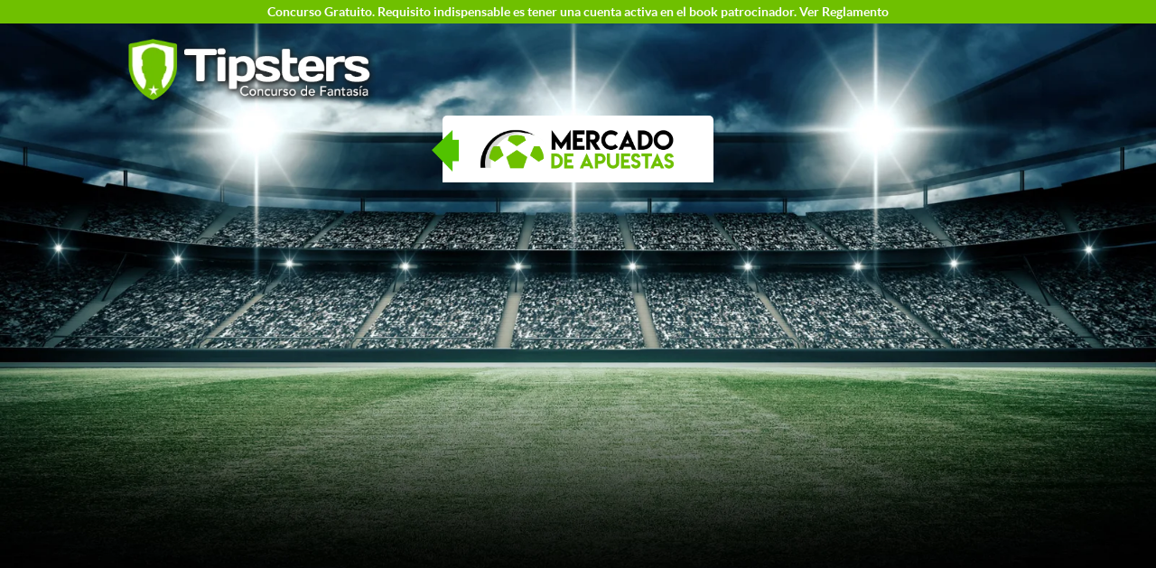

--- FILE ---
content_type: text/css; charset=utf-8
request_url: https://mercadodeapuestas.com/wp-content/cache/autoptimize/autoptimize_single_9a8f0d380fdf402f5e4fdbd2a68d3242.php
body_size: 15069
content:
@charset "UTF-8";body{background:#000 url(//mercadodeapuestas.com/tipsters/css/../images/soccer_stadium.jpg) no-repeat top center!important;background-size:100%!important;font-family:'lato-regular'!important;font-size:14px;text-align:center;width:100%;color:#000}div,ul,li,h1,h2,h3,h4,p,a,span,strong,form,input,label,textarea{position:relative}body,ul,li,h1,h2,h3,h4,p{margin:0;padding:0;font-weight:400}li{list-style:none}a{outline:none;text-decoration:none;cursor:pointer}*{box-sizing:border-box}*:focus{outline:none}a,select,.greenCTA,input[type=date],input[type=submit]{-webkit-appearance:none}a[href^=tel]{color:inherit}a img{border:none}p{padding-bottom:10px;line-height:24px;margin:0!important}.wrapper{width:100%;background-color:transparent}.topMSG{width:100%;background-color:#6fc000;padding:5px}.topMSG h2{font-size:14px;color:#fff}.topMSG h2 a{color:#fff}.topMSG h2 a:hover{text-decoration:underline}header,nav,section,footer,hgroup,article,figure{display:block;position:relative}header{width:100%}header .logoHolder{width:50%;max-width:300px;margin:0 auto;padding:20px 0}header .logoHolder a,header .logoHolder img{width:100%;height:auto;display:block}.closeCTA{position:absolute;right:0;top:-6px;padding:5px;-moz-border-radius:0 0 0 5px;-webkit-border-radius:0 0 0 5px;border-radius:0 0 0 5px;display:none}.closeCTA a{color:#fff;font-weight:700;display:block;width:100%}.closeCTA a:active,.closeCTA a:hover{text-decoration:underline}.closeCTA a img{width:30px;height:30px;display:block;position:relative;margin:0 auto}.closeCTA a p{width:100%;font-size:8px;line-height:inherit;padding:0}.content,.boxHolder{max-width:1010px;margin:0 auto;width:98%;background-color:transparent}.boxHolder{padding:0 0 1%;background-color:rgba(255,255,255,.9)}.boxHolder h1{font-size:18px}.boxHolder h2{font-size:22px}.boxHolder .loginBoxList{padding:20px 0 0}.boxHolder .loginBoxList,.boxHolder .loginBoxList li{width:100%}.boxHolder .loginBoxList li{padding-bottom:15px}.boxHolder .loginBoxList li>p{width:100%;text-align:left;font-size:16px}.boxHolder .loginBoxList li>p.smallTitle{padding:0}.boxHolder .loginBoxList li>p.smallTXT,.boxHolder .loginBoxList li>p.smallTXT a{font-size:12px;display:inline-block;margin:0;color:#999}.boxHolder .loginBoxList li a:hover{text-decoration:underline}.boxHolder .loginBoxList li a.olvidoLink{text-align:center;color:#000;font-size:12px;display:block}.boxHolder .loginBoxList li a.facebookLink{display:block;background-color:#3a559f;color:#fff}.boxHolder .loginBoxList li a.facebookLink p{padding:0}.boxHolder .loginBoxList li a.facebookLink .fab{font-size:26px;margin-right:5px}.boxHolder .loginBoxList li a.facebookLink,.boxHolder .loginBoxList li input,.boxHolder .loginBoxList li input.greenCTA,.boxHolder .loginBoxList li .comboMask,.boxHolder .loginBoxList li label.subirBTN{width:100%;font-size:16px;padding:3%;border:none;max-width:inherit}.boxHolder .loginBoxList li .comboMask{background-color:#fff;overflow:hidden}.boxHolder .loginBoxList li .comboMask select{width:110%;font-size:16px;border:none;background-color:transparent}.boxHolder .loginBoxList li input.greenCTA{width:100%}.boxHolder .loginBoxList li a.whiteCTA{background:#fff;border:2px solid #6fc000}.boxHolder .loginBoxList li a.whiteCTA:hover,.boxHolder .loginBoxList li a.whiteCTA:active{text-decoration:none;border-color:#090}.boxHolder .loginBoxList li:last-child p{text-align:center}.boxHolder .loginBoxList li:last-child p.volverLink{padding:10px 0 0}.boxHolder .loginBoxList li:last-child p.volverLink a,.innerP .boxHolder>p.volverLink a{color:#000;font-size:10px;text-align:center}.boxHolder .loginBoxList li:last-child p.volverLink a:hover,.boxHolder .loginBoxList li:last-child p.volverLink a:active,.innerP .boxHolder>p.volverLink a:hover,.innerP .boxHolder>p.volverLink a:active{text-decoration:underline}.innerP .boxHolder>p.volverLink a{display:block;width:100%}.boxHolder .loginBoxList li input[type=text],.boxHolder .loginBoxList li input[type=password],.boxHolder .loginBoxList li input[type=email],.boxHolder .loginBoxList li input[type=number],.boxHolder .loginBoxList li .comboMask{border:1px solid #999}.boxHolder .loginBoxList li input[type=text]:focus,.boxHolder .loginBoxList li input[type=password]:focus,.boxHolder .loginBoxList li input[type=email]:focus,.boxHolder .loginBoxList li input[type=number]:focus,.boxHolder .loginBoxList li .comboMask:focus,.inputHolder input:focus{border-color:#090}.boxHolder .loginBoxList li .comboMask .fas{position:absolute;right:15px;top:15px}.loginP .boxHolder{padding:3%;max-width:300px}.registroP .boxHolder{max-width:800px;padding:3%}.registroP .boxHolder .loginBoxList>li:first-child{width:100%}.registroP .boxHolder .loginBoxList>li{width:47%;margin:0 1%}.registroP .boxHolder .loginBoxList>li input[type=checkbox]{width:30px;height:30px;margin:0}.registroP .boxHolder .loginBoxList>li a{color:#000;font-size:16px;margin-left:10px;line-height:normal}.boxHolder .loginBoxList li span.avatar #avatar{width:.1px;height:.1px;opacity:0;overflow:hidden;position:absolute;z-index:-1}.boxHolder .loginBoxList li label.subirBTN{cursor:pointer;text-align:center;color:#000;display:inline-block;border:1px solid #fc0;background:#fc0}.imageLoad{width:100%;padding-top:30px}.imageLoad h1{margin:0}.imageAvatar,.imageAvatar li{width:200px;margin:0 auto!important;z-index:1}.imageAvatar li.camaraCTA{position:absolute;bottom:5px;right:10px;z-index:2;padding:0;width:50px}.imageAvatar li.camaraCTA a{display:block;width:100%;border:2px solid #5b9d01}.imageAvatar li.camaraCTA input{position:absolute;opacity:0;cursor:pointer;width:100%;height:100%;left:0;top:0;padding:0}.imageAvatar li.camaraCTA img{width:40px;height:auto;margin:0 auto;padding:8px 5px}.imageAvatar li.camaraCTA a:active{box-shadow:none;top:2px;left:2px;transition:none!important}.imageAvatar li label,.imageAvatar li label figure,.imageAvatar li label figure #preview{width:100%;margin:0}.imageAvatar li label figure #preview{overflow:hidden;border:2px solid #999}.imageAvatar li label figure #preview img{padding:0;width:100%;height:auto;display:block;border:none}label.cabinet{display:block;cursor:pointer}label.cabinet input.file{position:relative;height:100%;width:auto;opacity:0;-moz-opacity:0;filter:alpha(opacity=0);margin-top:-30px}#upload-demo{width:100%;height:350px;padding-bottom:25px}figure figcaption{position:absolute;bottom:0;color:#fff;width:100%;padding-left:9px;padding-bottom:5px;text-shadow:0 0 10px #000}.modal-footer button{width:22%;font-size:11px}.modal-footer button:first-child{font-size:10px}.innerP,.innerP .boxHolder{max-width:inherit}.innerP .boxHolder h1{font-size:26px;padding:10px 10px 20px;text-align:left}.innerP .boxHolder>p{text-align:left;width:100%;padding:0 10px 10px}.avatarBox{width:180px;position:absolute;top:3px;right:3px;padding:5px;box-sizing:border-box;z-index:888}.avatarBox>div{width:75%;float:left;text-align:left;padding:0 0 0 10px}.avatarBox .avatarIMG{width:25%;padding:0}.avatarBox .avatarIMG img{width:100%;height:auto;display:block}.avatarBox .avatarName{font-size:14px;text-transform:uppercase;padding-top:4px;text-overflow:ellipsis;overflow:hidden;white-space:nowrap}.avatarBox .avatarPoints{font-size:14px}.tipsP .colHolder>li h3{padding:10px;font-size:22px}.tipsP .colHolder>li h3 span{width:100%;display:block;padding:5px;font-size:12px}.terminosP .terminosList{width:74%;padding:3%}.menuList{width:20%;position:sticky;top:0}.menuList li{width:100%}.menuList li a{width:100%;display:block;background:#fff;padding:10px;border-bottom:1px solid #dedede;color:#000;text-align:left}.menuList li a:hover{background:#999;color:#fff}.colHolder{width:79%;overflow:hidden;background:#fff;border:1px solid #dedede}.colHolder>li{width:70%;float:left;padding:1%}.colHolder>li:last-child{width:30%}.colHolder>li.resumenHolder .form-group{width:100%;display:block;padding-bottom:10px}.colHolder>li.resumenHolder .form-group #InputSearch{width:100%;font-size:16px;padding:10px;border:1px solid #dedede}.colHolder>li h2.greenTitle{width:100%;padding:10px;text-align:left}.slideMenu{width:100%;display:flex;overflow-x:scroll;-webkit-overflow-scrolling:touch;padding-bottom:5px}.slideMenu li{display:inline-block;margin:0 1%}.slideMenu li a{width:100%;display:block;font-size:16px;padding:10px;color:#000;white-space:nowrap}.slideMenu li.slideActive a{border-bottom:2px solid #6fc000}.jornadaBox{width:100%}.jornadaBox>h2{font-size:14px;color:#fff}.tipstersRgistradosP .colHolder>li:last-child{max-height:inherit}.misTipsP .colHolder>li{width:100%}.misTipsP .colHolder>li form .greenCTA{margin:10px auto 20px;padding:10px!important}.gameBox{width:100%;background:#f1f1f1;margin:3px 0}.gameBox h2{font-size:16px;text-align:left;padding:10px}.resultList{width:100%;padding-bottom:20px}.resultList li{width:32%}.resultList li.gameItem img{width:50%;margin:20px auto 0;max-width:100px}.resultList li h2{text-align:center;font-size:18px}.resultList li .radioHolder{width:40px;margin:0 auto}.resultList li .radioHolder input{width:100%;height:100%;opacity:0;position:absolute;left:0;bottom:0;z-index:1;cursor:pointer;margin:0}.resultList li .radioHolder label{font-size:40px;height:40px}.resultList li .radioHolder label .far{color:#666;cursor:pointer}.resultList li .radioHolder input~label .fa-check-square,.resultList li .radioHolder input:checked~label .fa-square,.crearP .tipList li .checkHolder input~label .fa-check-square,.crearP .tipList li .checkHolder input:checked~label .fa-square{display:none}.resultList li .radioHolder input:checked~label .fa-check-square,.crearP .tipList li .checkHolder input:checked~label .fa-check-square{display:inherit}.editMode .colHolder>li:last-child{max-height:inherit}.tableResults h3{text-align:left}.tableResults h3 span{color:#999;padding:5px 0 0!important}.tableResults .gameBox{margin:0}.tableResults .resultList{padding:4px 0;background:#fff}.tableResults .resultList li{border:1px solid #dedede;background:#f1f1f1}.tableResults .resultList li img,.tableResults .resultList li h2,.tableResults .resultList li .radioHolder{display:inline-block;vertical-align:middle;width:20%}.tableResults .resultList li img{margin:0}.tableResults .resultList li h2{width:40%;padding:15px 0}.tableResults .resultList li h2 span{font-size:12px}.tableResults .resultList li .radioHolder label{font-size:26px}.tableResults .resultList li:first-child:nth-last-child(1){width:98%}.tableResults .resultList li:first-child:nth-last-child(2),.tableResults .resultList li:first-child:nth-last-child(2)~li{width:49%}.tableResults .resultList li:first-child:nth-last-child(3),.tableResults .resultList li:first-child:nth-last-child(3)~li{width:33%}.tableResults .resultList li:first-child:nth-last-child(4),.tableResults .resultList li:first-child:nth-last-child(4)~li{width:24%}.colHolder>li .tableResults h2.greenTitle{color:#fff}.colHolder>li:last-child>h3{padding:10px;color:#fff;font-size:14px;text-align:left}.colHolder>li:last-child>h3 .fas{position:absolute;right:10px;top:12px}.colHolder>li:last-child>h4{font-size:14px;text-align:left;padding:10px 10px 8px}.colHolder>li:last-child input.greenCTA{width:100%;padding:3px;font-size:14px}.crearP .colHolder>li:last-child input.greenCTA{padding:10px}.tipList,.tipList li{width:100%}.tipList li{padding:10px;background:#f1f1f1;text-align:left;margin:5px 0}.tipList li h2{font-size:18px;padding-bottom:10px}.tipList li p{font-size:16px;padding-bottom:5px}.tipList li p strong{font-weight:700}.tipList li h2.montoGenerado{font-size:30px}.tipList li a.greenCTA{width:100%;font-size:12px;background-color:#dedede}.profileAvatar{width:30%;padding-top:20px}.profileAvatar img{width:100%;display:block;height:auto;border:1px solid #dedede}.perfilInfo{width:100%}.perfilInfo p{font-size:16px}.perfilInfo p span{display:block;width:100%;padding-bottom:5px}.perfilInfo p input{width:100%}.perfilDesc{width:100%;padding:3%;text-align:left}.perfilDesc a.greenCTA{margin:inherit}.perfilInfo .comboMask{margin-bottom:10px}.perfilDesc p input[type=text],.perfilDesc p input[type=password]{padding:10px;border:1px solid #dedede}.terminosNoLoginP .boxHolder{padding:3%}.terminosP .boxHolder,.tipsP .boxHolder{max-width:inherit}.terminosList,.terminosList li{width:100%;padding:0}.terminosList li h2{text-align:left;padding-bottom:15px}.terminosList li p{text-align:justify}.terminosList li:last-child{width:100%}.terminosList li ul{width:96%}.terminosList li ul li{padding-bottom:10px;list-style:disc;margin-left:15px;line-height:24px;font-size:16px;text-align:left}.invitaP .colHolder li,.invitaP .colHolder li:last-child{width:100%;padding:1% 3%}.invitaP .colHolder li h2{padding:20px 0;text-align:left}.invitaP .colHolder li p{text-align:left}.inputHolder{width:100%;padding-bottom:15px;text-align:left}.inputHolder input{width:50%;position:relative;font-size:16px;border:1px solid #999;padding:10px}.inputHolder input.greenCTA{border:none;margin:inherit}.dashboardP,.dashboardP .boxHolder{max-width:inherit}.dashboardP .colHolder>li{width:100%}.dashboardP .colHolder>li h2 span{color:#999;font-size:12px;display:block;width:100%;padding:5px 0}.tipsGroup{width:100%}.tipsGroup li{width:25%;text-align:left;background:#f1f1f1;padding:2%}.tipsGroup li h2{font-size:18px;padding-bottom:5px}.tipsGroup li p{font-size:16px;padding:0 1% 5px;width:50%;float:left}.tipsGroup li a.greenCTA{width:100%}.dashboardAdminP .tipsGroup{text-align:left}.dashboardAdminP .tipsGroup>li{width:96%;margin:2%;padding:0}.dashboardAdminP .tipsGroup li h2.contestTitle{text-align:center;text-transform:uppercase}.dashboardAdminP .tipsGroup li h2.grayTitle{color:#fff;padding:5px;width:100%}.dashboardAdminP .tipsGroup li h3{padding:5px}.dashboardAdminP .tipsGroup li h3 span{width:100%;display:block;font-size:10px;padding-bottom:5px}.dashboardAdminP .boxHolder h2{padding-bottom:10px}.dashboardAdminP .colHolder>li{width:100%}.dashboardAdminP .colHolder>li .tablaPosiciones{width:100%;margin-bottom:10px!important}.dashboardAdminP .colHolder>li .tablaPosiciones li{text-align:left;background:#f5f5f5;margin-bottom:5px;padding:5px;-webkit-border-radius:30px;-moz-border-radius:30px;border-radius:30px}.dashboardAdminP .colHolder>li .tablaPosiciones li h3{width:100%}.dashboardAdminP .colHolder>li .tablaPosiciones li h3 span{width:9%;display:inline-block;padding:6px;text-align:center}.dashboardAdminP .colHolder>li .tablaPosiciones li h3 span:first-child{color:#fff}.dashboardAdminP .colHolder>li .tablaPosiciones li h3 span:nth-child(2){width:82%;text-align:left;font-size:14px}.linesList{width:100%}.linesList li{width:100%;background:#fff;margin-bottom:5px;padding:10px}.resultP .colHolder>li{width:100%}.resultP .tipsGroup>li{width:46%}.crearP .boxHolder h2{text-align:left;font-size:16px}.crearList{padding:10px}.crearList,.crearList li{width:100%}.crearList li{text-align:left;overflow-x:hidden;margin-bottom:10px}.crearList li:last-child{padding:0 10px 10px 0}.crearList li label{font-size:16px;float:left;width:40%}.crearList li input,.crearList li .comboMask,.crearList li textarea{float:right;padding:10px;font-size:16px;width:55%;background:#fff}.crearList li .comboMask select{padding:10px;border:none;font-size:16px}.crearList li input,.perfilInfo .comboMask,.crearList li .comboMask,.crearTeamList li .crearDesc .comboMask,.crearTeamList li .crearDesc input,.crearList li textarea{border:1px solid #dedede}.crearList li input.fullWidthArea{width:100%}.crearList li textarea.fullWidthArea{width:100%;float:none;min-height:300px}.crearList li .greenCTA{border:0}.crearP .jornadaBox>h2{font-size:20px;background:#fff}.crearP .gameBox{background-color:transparent}.crearP .gameBox h2{background:#999;color:#fff;margin-bottom:2px;width:100%}.crearP .gameBox p.agregarGame{width:100%;overflow:hidden;padding-top:20px}.crearTeamList,.crearTeamList li{width:100%}.crearTeamList li{margin-bottom:5px;background-color:#f1f1f1;text-align:left;padding:10px;overflow:hidden}.crearTeamList li .crearDesc,.crearTeamList li .crearIMG{width:40%;float:left}.crearTeamList li .crearDesc{width:59%;padding-right:10px}.crearTeamList li .crearDesc p{font-size:14px;padding:5px 0 10px}.crearTeamList li .crearDesc input,.crearTeamList li .crearDesc .comboMask select,.perfilInfo .comboMask select{padding:10px;font-size:14px;width:100%;font-size:16px;border:none;padding:10px}.crearTeamList li .crearDesc input{background:#fff}.crearTeamList li .crearDesc .comboMask,.crearList li .comboMask,.perfilInfo .comboMask{overflow:hidden;padding:0;background:#fff url(//mercadodeapuestas.com/tipsters/css/../images/arrow_down_green.png) no-repeat 96% 13px;background-size:20px auto}.crearTeamList li .crearDesc .comboMask select,.crearList li .comboMask select,.perfilInfo .comboMask select{width:110%;background-color:transparent}.crearTeamList li .crearDesc p.publicarCTA input{width:auto}.crearIMG{padding-bottom:20px}.crearIMG h3,.crearIMG ul{display:none}.crearIMG .imgHolder,.crearIMG .rutacasa{width:100%}.crearIMG .imgHolder img{margin:0 auto;width:50%;left:25%;height:auto;position:relative}.crearIMG .rutacasa input,.crearIMG .rutavisita input{width:.1px;height:.1px;opacity:0;overflow:hidden;position:absolute;z-index:-1}.crearIMG label.subirBTN{font-size:12px;color:#fff;display:inline-block;transition:all .5s;cursor:pointer;padding:6px 0;text-transform:uppercase;width:100%;text-align:center}.agregarBTN input,.crearP .tipList li .checkHolder input#publicarItem{width:.1px;height:.1px;opacity:0;overflow:hidden;position:absolute;z-index:-1}.agregarBTN .subirBTN{font-size:14px;color:#fff;background-color:#6fc000;display:inline-block;transition:all .5s;cursor:pointer;padding:6px 0;width:fit-content;text-align:center;border-radius:8px;width:60%}.agregarBTN .subirBTN:active{box-shadow:none;top:2px;left:2px}.crearP .tipList li .checkHolder{position:absolute;right:5px;top:5px;z-index:2}.crearP .tipList li .checkHolder input{opacity:0;cursor:pointer;width:100%;height:100%;margin:0;z-index:1;position:absolute;left:0;top:0}.crearP .tipList li .checkHolder label .fa-square,.crearP .tipList li .checkHolder label .fa-check-square{color:#999;font-size:20px;cursor:pointer}.crearP .tipList li .crearGameDesc{width:100%;z-index:1}.crearP .tipList li .crearGameDesc h2{color:#000;width:80%}.crearP .tipList li .crearGameIMG{width:100%;text-align:center}.crearP .tipList li .crearGameIMG img{width:40%;margin:6px 0}.cardView{width:100%;text-align:left}.cardView li{width:31%;margin:0 1%;border:1px solid #dedede;margin-bottom:5px;padding:8px;min-height:310px}.cardView li h2{text-align:center;color:#fff!important;font-size:14px;padding:6px}.cardView li p{padding-bottom:5px}.cardView li .greenCTA{width:18%;max-width:inherit;display:inline-block;font-size:9px;margin-bottom:1%}.cardView li .avatarHolder{padding:10px 0;width:100%}.cardView li .avatarHolder img{width:50%;height:auto;display:block;margin:0 auto;-webkit-border-radius:50%;-moz-border-radius:50%;border-radius:50%}.tipsterList{width:100%;text-align:left;border:solid #dedede;border-width:0 1px 1px 0;display:inline-grid;overflow:scroll}.tipsterList li{white-space:nowrap;border:solid #dedede;border-width:1px 0 0}.tipsterList li h2,.tipsterList li p{font-size:13px;padding:5px}.tipsterList li>span{width:50px;padding:10px 0;text-align:center}.tipsterList li p{width:250px;border-right:1px solid #dedede;text-overflow:ellipsis;white-space:nowrap;overflow:hidden}.tipsterList li p:last-child{border-right:none}.tipsterList li p.ctaHolder{padding:0 5px 6px;width:70px}.tipsterList li p span{font-weight:700}.tipsterList li p span img,.cardView li p span img{width:10px;height:10px;display:inline-block}.tipsterList li h2.asignarCTA{padding:0;width:400px}.tipsterList li h2{color:#fff!important;padding:10px 6px;width:150px}.tipsterList li .greenCTA{width:100%;max-width:inherit;top:3px;margin-right:5px;font-size:12px;padding:8px 0}.tipsterList li .avatarHolder img{width:30px;height:auto;display:block;margin:3px auto 0;-webkit-border-radius:50%;-moz-border-radius:50%;border-radius:50%}.tipsterList li h2,.tipsterList li p,.tipsterList li .avatarHolder,.tipsterList li .greenCTA{display:inline-block;vertical-align:top}.tipsterList li .ranking{width:9%;margin-right:.5%}.viewList{position:absolute;right:10px;top:10px}.viewList li{margin-right:5px}.viewList li:last-child{margin-right:0}.viewList li a{display:block}.viewList li a .fas{font-size:18px;color:#999}.viewList li a span{display:none}.ganadorP .colHolder>li:last-child{max-height:inherit}.ganadoresList{width:100%;margin-bottom:20px;overflow:hidden;border:solid #dedede;border-width:1px 0 0 1px}.ganadoresList li:first-child{width:100%;background:#999}.ganadoresList li:first-child p{font-weight:700;color:#fff;text-transform:uppercase}.ganadoresList li{width:50%;text-align:left;float:left;border:dotted #dedede;border-width:0 1px 1px 0}.ganadoresList li p{padding:5px 10px;font-size:14px}.listHolder{border:1px solid #f1f1f1}.listHolder,.listHolder li{width:100%}.listHolder li{text-align:left;padding:5px 10px}.listHolder li:nth-child(even){background:#f1f1f1}.listHolder li h2{font-size:14px;width:68%;overflow:hidden;white-space:nowrap;text-overflow:ellipsis}.listHolder li .greenCTA{width:30%;font-size:12px}.resultsP .colHolder>li:last-child,.resultsP .resultsList,.resultsP .resultsList li{width:100%}.resultsP .resultsList li{border-bottom:1px solid #dedede;padding:5px}.resultsP .resultsList li:last-child{border:none}.resultsP .resultsList li h3{background:#fff;padding:10px 0;text-align:left;font-size:16px}.resultsP .resultsList li input,.catList li input{border:none;color:#fff;font-size:14px;padding:5px 10px;position:absolute;right:0;top:0;cursor:pointer}.catList{width:100%}.catList li{overflow:hidden;padding:5px;border-bottom:1px dotted #dedede}.catList li h2{font-size:16px;width:80%;overflow:hidden;text-overflow:ellipsis;white-space:nowrap;text-align:left;color:#000!important}.catList li h2 span img{width:10px;height:auto}.catList li input{position:relative;right:inherit;top:inherit}.principalP header{overflow:hidden}.principalP header .bannerHolder{max-width:728px}.principalP .boxHolder h1{padding:10px;background:#1f84b8;color:#fff}.principalP .logoHolder{width:300px;max-width:inherit;padding:10px}.principalP .bannerHolder{padding:10px}.principalP .bannerHolder a,.principalP .bannerHolder img,.principalP .bannerHolder .bannerDesktop{width:100%;height:auto;display:block}.principalP .bannerHolder a.mobileBanner,.principalP .bannerHolder .bannerMobile{display:none}.adminBox{width:100%}.adminBox li{width:40%}.adminBox li.ganadorBox{overflow:hidden}.adminBox li.ganadorBox h2,.adminBox li.ganadorBox .ganadorAvatar{font-size:16px;float:left;width:40%}.adminBox li.ganadorBox h2{text-align:right;font-size:18px;padding:10px}.adminBox li.ganadorBox .ganadorAvatar{padding:6px;width:60%}.adminBox li.ganadorBox .ganadorAvatar img{width:25%;height:auto}.adminBox li.ganadorBox .ganadorAvatar .ganadorName{width:73%;padding:5px}.adminBox li.ganadorBox .ganadorAvatar .ganadorName h2,.adminBox li.ganadorBox .ganadorAvatar .ganadorName h3{width:100%;padding:0;text-align:left;color:#000}.adminBox li:last-child{width:59%}.adminBox li:last-child a{width:30%;font-size:18px}.adminBox li:last-child h2{color:#666}.adminBox li:last-child a{padding:10px;background:#000;color:#fff}.adminBox li:last-child a.text_link{background-color:transparent;color:#999}.adminBox li:last-child a.text_link:hover,.adminBox li:last-child a.text_link:active{text-decoration:underline;cursor:pointer;background-color:transparent;color:#999}.principalP .colHolder{max-width:1000px;padding:1%;width:100%}.principalP .colHolder>li{width:35%;padding:0}.principalP .colHolder>li h2.greenTitle{color:#fff;font-size:12px;height:40px;line-height:40px;padding:0 10px}.principalP .colHolder>li h2.greenTitle span:first-child{width:60%;text-overflow:ellipsis;white-space:nowrap;overflow:hidden;right:inherit}.principalP .colHolder>li h2.greenTitle span{position:absolute;right:68px;top:0;font-size:14px}.principalP .colHolder>li h2.greenTitle span a{padding:5px;background:#fff;font-size:12px;top:-1px}.principalP .colHolder>li h2.greenTitle span:last-child{right:8px}.principalP .colHolder>li .jornadaTitle h2{background:#999;color:#fff;text-align:center;font-size:22px;padding:10px;border-radius:10px 10px 0 0;-moz-border-radius:10px 10px 0 0;-webkit-border-radius:10px 10px 0 0}.principalP .colHolder>li .premioBox,.principalP .colHolder>li .gamesGroup{width:100%;min-height:200px}.principalP .colHolder>li .premioBox h2{color:#000;padding-top:20px}.principalP .colHolder>li .premioBox h2 span{width:100%;display:block;font-size:50px;padding-top:6px}.principalP .colHolder>li .premioBox img{width:50%;height:auto;margin:0 auto}.principalP .colHolder>li .gamesGroup li{overflow:hidden}.principalP .colHolder>li .gamesGroup li .team{width:50%;float:left;border:solid #dedede;border-width:0 1px 1px 0;height:50px;line-height:50px}.principalP .colHolder>li .gamesGroup li .team img{width:25%;height:auto;display:block}.principalP .colHolder>li .gamesGroup li .team img.estadoIMG{position:absolute;top:20px;width:15px;height:15px}.principalP .colHolder>li .gamesGroup li .team:first-child img.estadoIMG{right:6px}.principalP .colHolder>li .gamesGroup li .team:nth-child(2) img.estadoIMG{left:6px}.principalP .colHolder>li .gamesGroup li .team img.empateIMG{position:absolute;top:16px;width:40px;height:auto;left:89%}.principalP .colHolder>li .gamesGroup li .team h2{width:58%;font-size:15px;text-overflow:ellipsis;overflow:hidden;white-space:nowrap;color:#000}.principalP .colHolder>li .gamesGroup li .team:last-child{border-right-color:#fff}.principalP .colHolder>li .gamesGroup li:last-child .team{border-bottom:none}.principalP .colHolder>li:last-child{width:65%}.principalP .colHolder>li:last-child>h2{color:#fff;height:40px;line-height:40px;background:#1f84b8;font-size:18px;z-index:3}.nextLink{width:30px;height:40px;position:absolute;top:0;right:0;color:#000;z-index:888}.nextLink .fas{font-size:22px;color:#fff;top:10px;position:relative}.leftNext{left:0;right:inherit}.playersList{width:100%;overflow:auto;text-align:left;white-space:nowrap;z-index:1}.playersList li{width:170px;text-align:center;margin:0 1px;display:block}.playersList li p.puntos{color:#000;padding:0;background:#fff;font-size:12px}.playersList li .imgHolder{width:60%;margin:0 auto;padding:7px 0}.playersList li .imgHolder img{width:100%;height:auto;display:block;border-radius:50%;-moz-border-radius:50%;-webkit-border-radius:50%}.playersList li h2{font-size:18px;background:#fff;color:#000!important}.playersList li h3{font-size:40px}.playersList li p{font-size:12px;background:url(//mercadodeapuestas.com/tipsters/css/../images/red_arrow_down.png) no-repeat center top;background-size:50px;padding:5px 0 0}.mobileTeams{display:none;width:80px;position:absolute;top:0;left:0;z-index:2}.mobileTeams ul,.mobileTeams ul li{width:100%;overflow:hidden;border-bottom:1px solid #dedede}.mobileTeams ul li .team{width:50%;float:left;height:49px}.mobileTeams ul li .team img{width:100%;height:auto;display:block;position:relative;top:12px}.mobileTeams ul li:first-child{height:285px;background:#f1f1f1}.mobileTeams ul li:first-child h2{transform:rotate(90deg);width:200px;transform-origin:0% 200%;color:#666;left:-34px;top:-30px}.mobileTeams ul li:last-child{border:none}.mobileTeams ul{border-bottom:none}.picksList{padding:10px 0 0}.picksList,.picksList li{width:100%}.picksList li{font-size:14px;text-align:center;padding:0 10px;background:#f8f8f8;border-bottom:1px solid #fff;height:50px;line-height:50px}.picksList li:nth-child(even){background:#dedede}.resultadosDashP .colHolder>li{border-bottom:1px solid #dedede}.resultadosDashP .colHolder>li:last-child{border:none}.resultadosDashP .colHolder>li h2.greenTitle,.resultadosDashP .colHolder>li form{width:70%;display:inline-block;vertical-align:middle}.resultadosDashP .colHolder>li form{width:29%}.resultadosDashP .colHolder>li input.greenCTA{font-size:14px}.resultadosDashP .resultsList{width:100%;text-align:left}.resultadosDashP .resultsList li{width:100%;margin-bottom:10px}.resultadosDashP .resultsList li input.greenCTA,.resultadosDashP .resultsList li a.greenCTA{margin:0;font-size:14px;padding:10px;width:100%}.asignarDash .colHolder>li:last-child{width:100%;text-align:left}.asignarDash .colHolder>li:last-child article{width:31%;margin:0 .5%}.comoP .boxHolder{padding:1% 4%}.comoP .boxHolder h2,.comoP .boxHolder p,.comoP .boxHolder ol,.comoP .boxHolder ul{width:100%;text-align:left}.comoP .boxHolder h2{padding-bottom:15px;font-size:18px}.comoP .boxHolder ol,.comoP .boxHolder ul{margin:0;padding-bottom:10px}.comoP .boxHolder li{padding-bottom:10px;list-style:disc;margin-left:15px;line-height:24px}.comoP .boxHolder p:last-child{text-align:center}.comoP .boxHolder p:last-child a{cursor:pointer;color:#666}.comoP .boxHolder p:last-child a:hover,.comoP .boxHolder p:last-child a:active{text-decoration:underline}.graciasP .boxHolder{padding:15px}.graciasP .boxHolder h1{text-align:center}.graciasP .boxHolder h2{padding-bottom:15px}.graciasP .boxHolder p{text-align:center}.graciasP .modalCTA{width:100%}.graciasP .modalCTA li a.greenCTA{width:300px;padding:10px}.nuevoLobby .content{padding:0}.nuevoLobby .content h1,.nuevoLobby .content h2{font-style:inherit}.nuevoLobby .content h1 span,.nuevoLobby .content h2 span{color:#fff}.nuevoLobby .boxHolder{background-color:transparent;box-shadow:none}.nuevoLobby .contestHeader{width:100%;padding:10px 0}.nuevoLobby .contestHeader li{width:24.5%;font-size:20px;text-transform:uppercase}.nuevoLobby .contestHeader li img{width:80%;height:auto;display:block;left:10%;position:relative}.nuevoLobby .contestHeader li.concursoLogin a{width:100%;padding:10px;margin:0 auto}.nuevoLobby .contestHeader li.concursoLogin a.grayCTA{font-size:18px;text-transform:inherit;color:#fff;display:block;max-width:200px;margin-bottom:10px}.nuevoLobby .contestHeader li.concursoLogin a.greenTXT{font-size:12px;padding:5px;color:#666}.nuevoLobby .contestHeader li.concursoLogin a.greenTXT:hover,.nuevoLobby .contestHeader li.concursoLogin a.greenTXT:active{text-decoration:underline}.nuevoLobby .colHolder{max-width:inherit;padding:0;border:none}.nuevoLobby .adminBox{margin:10px 0!important;overflow:hidden}.nuevoLobby .adminBox li{width:35%;float:left}.nuevoLobby .adminBox li.ganadorBox{background:#fff}.nuevoLobby .adminBox li.ganadorBox h2,.nuevoLobby .adminBox li.ganadorBox .ganadorAvatar{font-size:16px;width:100%}.nuevoLobby .adminBox li.ganadorBox h2{font-size:18px;padding:10px;text-align:center;color:#fff}.nuevoLobby .adminBox li.ganadorBox .ganadorAvatar{padding:8px;width:100%}.nuevoLobby .adminBox li.ganadorBox .ganadorAvatar img{width:70px;height:auto;border:2px solid #dedede}.nuevoLobby .adminBox li.ganadorBox .ganadorAvatar .ganadorName{width:73%;padding:5px}.nuevoLobby .adminBox li.ganadorBox .ganadorAvatar .ganadorName h2,.nuevoLobby .adminBox li.ganadorBox .ganadorAvatar .ganadorName h3{width:100%;padding:0;text-align:center;color:#666;font-size:30px}.nuevoLobby .adminBox li.ganadorBox .ganadorAvatar .ganadorName h3{font-size:14px;padding-top:5px}.nuevoLobby .adminBox li.ganadorBox .ganadorAvatar .ganadorName h2{text-overflow:ellipsis;overflow:hidden;white-space:nowrap}.nuevoLobby .adminBox li.premiosHolder{width:65%;overflow:hidden;padding:5px}.nuevoLobby .adminBox li.premiosHolder>div{width:50%;float:left;padding:30px;z-index:1}.nuevoLobby .adminBox li.premiosHolder>div h2{width:90%;color:#fff;-webkit-text-shadow:1px 1px 2px #000;-moz-text-shadow:1px 1px 2px #000;text-shadow:1px 1px 2px #000;text-transform:uppercase;font-size:18px}.nuevoLobby .adminBox li.premiosHolder>div h2 span{width:100%;display:block;font-size:32px}.nuevoLobby .adminBox li.premiosHolder div.premioSemanal h2,.nuevoLobby .adminBox li.premiosHolder div.premioSemanal h2 span{color:#000;text-shadow:none}.nuevoLobby .adminBox li.premiosHolder div.bombillosHolder{background:url(//mercadodeapuestas.com/tipsters/css/../images/bombillos_acumulado.png) no-repeat center;background-size:98%;width:100%;z-index:2;top:0;left:0;bottom:0;position:absolute}.nuevoLobby .tablaPosiciones{height:205px;overflow:scroll}.nuevoLobby .tablaPosiciones,.nuevoLobby .tablaPosiciones li,.nuevoLobby .tablaPosiciones li h3{width:100%}.nuevoLobby .tablaPosiciones li h3{border-bottom:1px solid #dedede}.nuevoLobby .tablaPosiciones li:last-child h3{border:none}.nuevoLobby .tablaPosiciones li h3 span{background:#f1f1f1;padding:8px;display:inline-block;vertical-align:middle;width:10%;font-size:12px;line-height:17px}.nuevoLobby .tablaPosiciones li h3 span:nth-child(2){width:40%;background:#fff;text-overflow:ellipsis;white-space:nowrap;overflow:hidden}.nuevoLobby .tablaPosiciones li h3 span:nth-child(3){width:14%}.nuevoLobby .tablaPosiciones li h3 span:nth-child(4){width:22%;background:#999;color:#fff}.nuevoLobby .tablaPosiciones li h3 span:last-child{width:14%}.nuevoLobby .aprendeList li>img{padding:10px 0 0}.nuevoLobby .aprendeList li>h2{color:#000;text-align:center}.nuevoLobby .colHolder>li:last-child{overflow:inherit;max-height:inherit}.nuevoLobby .colHolder>li .gamesGroup li{display:block;width:100%}.modalHolder{position:fixed;width:100%;height:100%;left:0;top:0;background-color:rgba(0,0,0,.9);z-index:9999999;box-sizing:border-box;display:none}.modalHolder .closeX{width:40px;height:40px;color:#000;position:absolute;right:0;top:0;transition:linear .2s all;z-index:3}.modalHolder .closeX .fas{font-size:30px;position:relative;top:5px}.modalHolder .closeX:hover,.modalHolder .closeX :active{transform:scale(1.1);transition:linear .2s all}.modalHolder .modalBox{width:90%;max-width:500px;background-color:#fff;margin:10% auto 0!important;padding:35px 30px 20px}.modalHolder .modalBox h2{padding:0 0 15px;font-size:24px;text-transform:uppercase;z-index:1;width:80%;left:10%}.modalHolder .modalBox h3.preguntaTXT{padding-bottom:10px}.modalHolder .modalBox h3.preguntaTXT span{width:100%;font-size:30px;display:block;padding:5px 0}.modalHolder .modalBox ul{width:100%}.modalHolder .modalBox li.tableTitle{background:#f1f1f1}.modalHolder .modalBox li.tableTitle h3 span{color:#666!important;font-size:12px}.modalHolder .modalBox li{width:100%;border-bottom:1px solid #dedede;padding:10px;text-align:left}.modalHolder .modalBox li:last-child{border:none}.modalHolder .modalBox li h3{width:100%}.modalHolder .modalBox li h3 span{padding:0 5px;width:17%;display:inline-block;text-align:center;text-overflow:ellipsis;white-space:nowrap;overflow:hidden}.modalHolder .modalBox li h3 span:nth-child(2){width:32%;text-align:left}.modalHolder .modalBox p{text-align:justify}.modalHolderGen .modalBox li h3 span:nth-child(2){width:49%}.listOverflow{width:100%;height:525px;overflow:auto}.show{display:inherit}.backTo{max-width:300px;margin:0 auto;width:70%}.backTo a{width:100%;display:block;padding:10px;background:#fff;transition:linear all .3s}.backTo a img{width:80%;height:auto;display:block;left:10%;position:relative;z-index:1}.backTo a img:first-child{position:absolute;width:30px;z-index:2;left:-12px;top:16px}.backTo a:hover,.backTo a:active{transform:scale(1.1);transition:linear all .3s}.dashboardAdminP .nuevoLobby>li{padding:0;width:100%;text-align:left}.dashboardAdminP .nuevoLobby>li img{width:100%;height:auto;display:block}.dashboardAdminP .nuevoLobby>li h2{width:90%;margin:0 auto!important;color:#000;font-size:18px;padding:10px 0;text-align:center}.dashboardAdminP .nuevoLobby>li h2 span{padding:0}.dashboardAdminP .listaConcursos>li .tipsGroup{text-align:center}.dashboardAdminP .listaConcursos>li .tipsGroup li{margin:5px 0}.categoryLobbyList{width:100%;padding:10px 0}.dashboardAdminP .categoryLobby li .categoryLobbyList li{width:30%;padding:2%;border:1px solid #dedede;margin:0 1% 2%}.dashboardAdminP .aprendeList li{padding:0 0 10px;width:240px;background:#fff;border:1px solid #dedede}.dashboardAdminP .aprendeList li img{width:100%;height:auto}.dashboardAdminP .aprendeList li h3{text-align:center}.dashboardAdminP .aprendeList li a{position:relative;padding:10px;margin-bottom:5px}.dashboardAdminP .aprendeList li .premioSemanal{width:100%}.dashboardAdminP .aprendeList li .premioSemanal .bombillos{padding:17px;box-sizing:border-box;background:url('https://mercadodeapuestas.com/wp-content/themes/mercadodeapuestasWP/images/bombillos.png') no-repeat center;background-size:95%}.dashboardAdminP .aprendeList li .premioSemanal .bombillos h2{text-align:center;font-size:13px;color:#fff;padding:0;text-shadow:1px 1px 2px #000}.dashboardAdminP .aprendeList li .premioSemanal .bombillos h2 span{width:100%;display:block;font-size:26px;color:#fff;font-weight:700}.dashboardAdminP .aprendeList li .patrocinadorIMG{width:80%;margin:0 auto 10px}.dashboardAdminP .aprendeList li .patrocinadorIMG img{width:100%;height:auto;display:block}.principalP header,.principalP footer{background-color:transparent}.principalP footer .bannerHolder{max-width:1010px}.footerMenu{width:100%;paddimg:10px 0}.footerMenu .footerMenuList{width:100%}.footerMenu .footerMenuList li a{padding:10px;font-size:14px;color:#fff;background:red}.preguntaBox{width:100%;padding:15px 0;background:#663399;margin:10px auto;border:1px solid #dedede;color:#fff}.preguntaBox #respuestatipster{width:100px;height:40px;font-size:20px;border:1px solid #dedede;margin-left:10px;padding:0 10px}.dashboardAdminP .reportHolder>li{width:100%}.dashboardAdminP .reportHolder>li .adminData{overflow:scroll}.contestLobby .sponsorLogo,.contestLobby .sponsorLogo img{width:100%;height:auto;display:block}.contestLobby .colHolder li{width:48%}.boxHolder .loginBoxList li .whiteCTA,.colHolder>li h2,.terminosList li h2,.boxHolder .loginBoxList li .comboMask .fas,.perfilInfo h2.greenTitle,.crearP .jornadaBox>h2,.viewList li a .fas:hover,.viewList li a .fas:active,.resultList li .radioHolder input:checked~label .far,.crearP .tipList li .checkHolder input:checked~label .fa-check-square,.playersList li h3,.boxHolder .loginBoxList li>p.smallTXT a,.perfilInfo p span,.principalP .colHolder>li h2.greenTitle span a,.modalHolder .modalBox li h3 span:first-child{color:#6fc000}.closeCTA,.greenCTA,ul.imageAvatar li.camaraCTA a,.jornadaBox>h2,.resultsP .resultsList li input,.catList li input,.adminBox li:last-child a.greenCTA,.principalP .colHolder>li h2.greenTitle,.crearIMG label.subirBTN,.crearList li .greenCTA,.linesList li.ganadorBox,.dashboardAdminP .colHolder>li .tablaPosiciones li h3 span:first-child,.betcrisSponsor .registroP .boxHolder .signUpList>li a:hover,.betcrisSponsor .registroP .boxHolder .signUpList>li a:active{background:#6fc000!important}.whiteCTA{background:#fff;border:2px solid #6fc000;color:#6fc000;width:100%;padding:10px;font-size:20px}.whiteCTA:hover,.whiteCTA:active,.resultsP .resultsList li input:hover,.resultsP .resultsList li input:active,.catList li input:hover,.catList li input:active{border-color:#090}.whiteCTA:hover,.whiteCTA:active,.greenCTA:hover,.greenCTA:active,.formItems li input.greenCTA:hover,.formItems li input.greenCTA:active,.boxHolder .loginBoxList li a.facebookLink:hover,.boxHolder .loginBoxList li a.facebookLink:active,.boxHolder .loginBoxList li a.whiteCTA:hover,.boxHolder .loginBoxList li a.whiteCTA:active,.boxHolder .loginBoxList li label.subirBTN:hover,.boxHolder .loginBoxList li label.subirBTN:active,.adminBox li:last-child a:hover,.adminBox li:last-child a:active,.tipList li a.greenCTA:active,.tipList li a.greenCTA:hover,.registroP .boxHolder .signUpList>li a:hover,.registroP .boxHolder .signUpList>li a:active{background:#6fc005;color:#fff;cursor:pointer}.grayTitle{background:#999}.nuevoLobby .adminBox li.ganadorBox .ganadorAvatar .ganadorName h2{color:#1f84b8}.aprendeList li a.blueCTA,.nuevoLobby .contestHeader li.concursoLogin a.grayCTA,.graciasP .modalCTA li a.blueCTA{background:#1f84b8}h1,h2,.formItems li label,.contactTXT h2,.colHolder>li h2.greenTitle,.principalP .colHolder>li .premioBox h2 span,.playersList li p.puntos,.playersList li h3,.comoP .boxHolder h2,.nuevoLobby .adminBox li.premiosHolder>div h2 span{font-family:'lato-bold'}.dashboardP .colHolder>li h2 span,.listHolder li h2,.adminBox li:last-child h2,.adminBox li:last-child a,.principalP .colHolder>li .premioBox h2{font-family:'lato-regular'}.boxHolder>h2,.boxHolder .loginBoxList li input[type=submit],.whiteCTA{font-family:'Days'}.betcrisSponsor .adminBox li.premiosHolder div h2,.betcrisSponsor .adminBox li.premiosHolder div h3,.modalHolder .modalBox>h2,.modalHolder .modalBox h3.preguntaTXT,.adminBox li.ganadorBox>h2{font-family:'lato-regular'}.boxHolder .loginBoxList li a.facebookLink .fab,.boxHolder .loginBoxList li a.facebookLink p,.registroP .boxHolder .loginBoxList li,.registroP .boxHolder .loginBoxList li input[type=checkbox],.registroP .boxHolder .loginBoxList li:last-child a,.menuList,.colHolder,.resultList li,.terminosP .terminosList,.profileAvatar,.perfilInfo,.dashboardAdminP .tipsGroup>li,.crearP .tipList li .crearGameIMG img,.tipsterList li,.cardView li,.viewList li,.listHolder li h2,.listHolder li .greenCTA,.resultsP .resultsList li,.adminBox li,.adminBox li.ganadorBox .ganadorAvatar img,.adminBox li.ganadorBox .ganadorAvatar .ganadorName,.adminBox li:last-child h2,.adminBox li:last-child a,.principalP .colHolder>li .gamesGroup li .team img,.principalP .colHolder>li .gamesGroup li .team h2,.playersList>li,.resultsList li,.principalP .logoHolder,.principalP .bannerHolder,.asignarDash .colHolder>li:last-child article,.nuevoLobby .contestHeader li,.graciasP .modalCTA li,.categoryLobby li .categoryLobbyList li,.tipsterList li span,.registroP .boxHolder .signUpList>li,.contestLobby .colHolder li,.catList li h2,.catList li input{display:inline-block;vertical-align:top}.boxHolder .loginBoxList li a.facebookLink .fab,.boxHolder .loginBoxList li a.facebookLink p,.registroP .boxHolder .loginBoxList li input[type=checkbox],.registroP .boxHolder .loginBoxList li:last-child a,.crearP .tipList li .crearGameIMG img,.listHolder li h2,.listHolder li .greenCTA,.adminBox li,.adminBox li:last-child h2,.adminBox li:last-child a,.principalP .colHolder>li .gamesGroup li .team img,.principalP .colHolder>li .gamesGroup li .team h2,.principalP .logoHolder,.principalP .bannerHolder,.nuevoLobby .contestHeader li,.catList li h2,.catList li input{vertical-align:middle}.formItems,.formItems li input,.formItems li textarea,.formItems li .comboMask,.greenCTA,.boxHolder,.boxHolder .loginBoxList li input,.boxHolder .loginBoxList li .comboMask,.boxHolder .loginBoxList li a.facebookLink,.whiteCTA,.boxHolder .loginBoxList li label.subirBTN,.imageAvatar li.camaraCTA a,.imageAvatar li label figure #preview,.resultsP .resultsList li input,.catList li input,.adminBox li.ganadorBox .ganadorAvatar,.adminBox li:last-child a,.tableResults .resultList li,.tipList li,.nuevoLobby .adminBox li.ganadorBox,.nuevoLobby .contestHeader,.nuevoLobby .contestHeader li.concursoLogin a.grayCTA,.avatarBox,.nuevoLobby .adminBox li.premiosHolder,.principalP .colHolder>li h2.greenTitle span a,.nuevoLobby .adminBox li.premiosHolder div.premioSemanal h2,.dashboardAdminP .categoryLobby li .categoryLobbyList li,.preguntaBox,.registroP .boxHolder .signUpList>li a{-webkit-border-radius:5px;-moz-border-radius:5px;border-radius:5px}.imageAvatar li label figure #preview,.profileAvatar img,.nuevoLobby .adminBox li.ganadorBox .ganadorAvatar img,.avatarBox .avatarIMG img,.dashboardAdminP .colHolder>li .tablaPosiciones li h3 span:first-child,.modalHolder .closeX{border-radius:50%;-webkit-border-radius:50%;-moz-border-radius:50%}.backTo a,.dashboardAdminP .tipsGroup>li,.aprendeList li .premioSemanal{border-radius:5px 5px 0 0;-webkit-border-radius:5px 5px 0 0;-moz-border-radius:5px 5px 0 0}.whiteCTA,.greenCTA{width:80%;max-width:200px;display:block;padding:6px;font-size:16px;text-align:center;margin:0 auto;cursor:pointer}.greenCTA{color:#fff}.boxHolder,.boxHolder .loginBoxList li input[type=text]:focus,.boxHolder .loginBoxList li input[type=password]:focus,.inputHolder input:focus{box-shadow:0 0 10px #999;-webkit-box-shadow:0 0 10px #999;-moz-box-shadow:0 0 10px #999}.imageAvatar li.camaraCTA a{-webkit-box-shadow:2px 2px 0px #5b9d01;-moz-box-shadow:2px 2px 0px #5b9d01;box-shadow:2px 2px 0px #5b9d01}.crearP .gameBox p.agregarGame input,.colHolder>li input.greenCTA,.crearList li .greenCTA,.resultsP .resultsList li input,.crearIMG label.subirBTN,.catList li input,.resultadosDashP .resultsList li input,.resultadosDashP .resultsList li a.greenCTA,.perfilDesc a.greenCTA,.perfilDesc p:last-child input,.tipList li a.greenCTA{border-radius:8px;border-width:2px;border-style:solid;box-shadow:3px 3px #559202;border-color:#559202}.crearP .gameBox p.agregarGame input:active,.crearIMG label.subirBTN:active,.colHolder>li:last-child input.greenCTA:active,.crearList li .greenCTA:active,.tipList li a.greenCTA:active,.catList li input:active,.resultadosDashP .resultsList li input:active,.resultadosDashP .resultsList li a.greenCTA:active,.perfilDesc a.greenCTA:active,.perfilDesc p:last-child input:active,.resultsP .resultsList li input:active,.tipList li a.greenCTA:active{box-shadow:none;top:2px;right:2px}.aprendeList li .premioSemanal{background:#72c000;background:-moz-linear-gradient(top,#72c000 0%,#4b7d01 100%);background:-webkit-linear-gradient(top,#72c000 0%,#4b7d01 100%);background:linear-gradient(to bottom,#72c000 0%,#4b7d01 100%);filter:progid:DXImageTransform.Microsoft.gradient(startColorstr='#72c000',endColorstr='#4b7d01',GradientType=0)}.nuevoLobby .contestHeader,.nuevoLobby .adminBox li.premiosHolder div.premioSemanal h2{background:#feffff;background:-moz-linear-gradient(top,#feffff 0%,#f1f1f1 100%);background:-webkit-linear-gradient(top,#feffff 0%,#f1f1f1 100%);background:linear-gradient(to bottom,#feffff 0%,#f1f1f1 100%);filter:progid:DXImageTransform.Microsoft.gradient(startColorstr='#feffff',endColorstr='#f1f1f1',GradientType=0)}.nuevoLobby .adminBox li.ganadorBox>h2,.nuevoLobby .colHolder>li h2.greenTitle,.nuevoLobby .adminBox li.premiosHolder{background:#72c000;background:-moz-linear-gradient(top,#72c000 0%,#4b7d01 100%);background:-webkit-linear-gradient(top,#72c000 0%,#4b7d01 100%);background:linear-gradient(to bottom,#72c000 0%,#4b7d01 100%);filter:progid:DXImageTransform.Microsoft.gradient(startColorstr='#72c000',endColorstr='#4b7d01',GradientType=0)}.nuevoLobby .adminBox li.premiosHolder>div{background:#4b7d01;background:-moz-linear-gradient(top,#4b7d01 0%,#72c000 50%,#4b7d01 100%);background:-webkit-linear-gradient(top,#4b7d01 0%,#72c000 50%,#4b7d01 100%);background:linear-gradient(to bottom,#4b7d01 0%,#72c000 50%,#4b7d01 100%);filter:progid:DXImageTransform.Microsoft.gradient(startColorstr='#4b7d01',endColorstr='#4b7d01',GradientType=0)}.betcrisSponsor .topMSG,.betcrisSponsor .colHolder>li h2.greenTitle,.betcrisSponsor .registroP .boxHolder .signUpList>li a{background:#1f84b8!important}.betcrisSponsor .colHolder>li h2.greenTitle span a,.modalHolder .modalBox h2{color:#1f84b8}.betcrisSponsor .modalHolder .modalBox h2{font-size:26px}.betcrisSponsor .adminBox li.ganadorBox>h2{text-transform:uppercase}.betcrisSponsor .registroP .boxHolder .signUpList{width:100%}.betcrisSponsor .registroP .boxHolder .signUpList li{width:49%}.betcrisSponsor .registroP .boxHolder .signUpList>li a{color:#fff;font-size:14px!important;padding:5px;display:block;cursor:pointer;border:1px solid #999;margin:0!important}.betcrisSponsor .registroP .boxHolder .signUpList>li a:hover,.betcrisSponsor .registroP .boxHolder .signUpList>li a:active{color:#fff;text-decoration:none}.betcrisSponsor .adminBox li{border-radius:0!important}.betcrisSponsor .adminBox li.ganadorBox>h2,.betcrisSponsor .adminBox li.premiosHolder,.betcrisSponsor .adminBox li.premiosHolder>div{background:#000;border:1px solid #fff}.betcrisSponsor .adminBox li.premiosHolder>div{border:none;padding:14px;background:url(//mercadodeapuestas.com/tipsters/css/../images/iluminacion.jpg) no-repeat center;background-size:55%}.betcrisSponsor .adminBox li.premiosHolder{background:#000 url(//mercadodeapuestas.com/tipsters/css/../images/trofeo.png) no-repeat center;background-size:16%}.betcrisSponsor .adminBox li.premiosHolder div.premioSemanal h2,.betcrisSponsor .adminBox li.premiosHolder>div h2,.betcrisSponsor .adminBox li.premiosHolder div h3{background:0 0;color:#fff;font-size:24px}.betcrisSponsor .adminBox li.premiosHolder>div h2{padding-bottom:30px}.betcrisSponsor .adminBox li.premiosHolder div h3{font-size:36px;text-shadow:0 0 5px #000;text-stroke:2px #999;-webkit-text-stroke:2px #999;-moz-text-stroke:2px #999}@media screen and (max-width:930px){.principalP .logoHolder{width:250px}}@media screen and (max-width:895px){.nuevoLobby .adminBox li.premiosHolder>div h2 span{font-size:28px}}@media screen and (max-width:768px){.principalP .logoHolder{width:200px}.principalP header .bannerHolder{width:550px}.principalP footer .bannerHolder{width:100%}.principalP .colHolder>li .premioBox,.principalP .colHolder>li .gamesGroup{min-height:203px}.adminBox li.ganadorBox h2,.adminBox li.ganadorBox .ganadorAvatar .ganadorName h3{font-size:12px}.adminBox li:last-child a,.principalP .colHolder>li .gamesGroup li .team h2{font-size:14px}.principalP .colHolder>li h2.greenTitle{font-size:14px}.boxHolder h2{font-size:22px}.principalP .colHolder>li .jornadaTitle h2{font-size:18px}.nuevoLobby .contestHeader li{font-size:16px}.nuevoLobby .contestHeader li.concursoLogin a,.nuevoLobby .contestHeader li.concursoLogin a.grayCTA{max-width:160px;font-size:12px}.nuevoLobby .adminBox li{width:25%}.nuevoLobby .adminBox li.ganadorBox h2{font-size:14px}.nuevoLobby .adminBox li.ganadorBox .ganadorAvatar img,.nuevoLobby .adminBox li.ganadorBox .ganadorAvatar .ganadorName{float:left;width:35%}.nuevoLobby .adminBox li.ganadorBox .ganadorAvatar .ganadorName{width:65%}.nuevoLobby .adminBox li.ganadorBox .ganadorAvatar .ganadorName h2{font-size:26px}.nuevoLobby .adminBox li.ganadorBox .ganadorAvatar .ganadorName h3{font-size:10px}.nuevoLobby .adminBox li.premiosHolder{width:75%}.nuevoLobby .adminBox li.premiosHolder>div{padding:23px 15px}.dashboardAdminP .categoryLobby li .categoryLobbyList li a.greenCTA{font-size:12px}.nuevoLobby .colHolder>li h2.greenTitle span:first-child{width:50%}}@media screen and (max-width:767px){.closeCTA{display:inherit}.content,.boxHolder{padding:0}.principalP .colHolder>li,.principalP .colHolder>li:last-child{width:100%}.principalP .colHolder>li .gamesGroup li .team{height:auto}.mobileTeams{display:inherit;background:#fff}.principalP .colHolder>li .jornadaTitle,.principalP .colHolder>li .gamesGroup{display:none}.principalP .colHolder>li .playersList{padding-left:80px;min-height:700px}}@media screen and (max-width:650px){.content,.boxHolder{width:98%}.adminBox li:last-child a.text_link{width:100%;font-size:14px;padding:10px 0}.principalP .bannerHolder{width:100%}.nuevoLobby .logoHolder{width:180px;padding:0}.nuevoLobby .contestHeader li{width:32%;font-size:16px}.nuevoLobby .contestHeader li img{width:80%;left:10%}.nuevoLobby .contestHeader li:last-child{width:94%;margin-top:10px}.nuevoLobby .contestHeader li.concursoLogin a,.nuevoLobby .contestHeader li.concursoLogin a.grayCTA{width:48%;max-width:inherit;display:inline-block;vertical-align:top}.nuevoLobby .adminBox li{width:100%}.nuevoLobby .adminBox li.ganadorBox h2{font-size:18px}.nuevoLobby .adminBox li.ganadorBox .ganadorAvatar img{width:12%}.nuevoLobby .adminBox li.ganadorBox .ganadorAvatar .ganadorName{width:88%;padding:10px 0 0 20px}.nuevoLobby .adminBox li.ganadorBox .ganadorAvatar .ganadorName h2,.nuevoLobby .adminBox li.ganadorBox .ganadorAvatar .ganadorName h3{text-align:left;width:auto;font-size:18px;padding:0;float:left}.nuevoLobby .adminBox li.ganadorBox .ganadorAvatar .ganadorName h2{padding-right:10px}.nuevoLobby .adminBox li.premiosHolder{width:100%;margin-top:5px}.nuevoLobby .adminBox li.premiosHolder>div{padding:12px}.nuevoLobby .adminBox li.premiosHolder>div h2{font-size:12px}.nuevoLobby .adminBox li.premiosHolder>div h2 span{font-size:20px}.tableResults .resultList li:first-child:nth-last-child(3),.tableResults .resultList li:first-child:nth-last-child(3)~li{width:100%}.resultadosDashP .colHolder>li h2.greenTitle,.resultadosDashP .colHolder>li form{width:50%}.resultadosDashP .colHolder>li form{width:49%}}@media screen and (max-width:500px){.adminBox li,.adminBox li:last-child{width:100%}.adminBox li:last-child{padding-bottom:10px}.adminBox li:last-child a{font-size:14px;padding:10px;width:48%}.adminBox li.ganadorBox h2,.adminBox li.ganadorBox .ganadorAvatar{width:50%}.adminBox li.ganadorBox h2,.adminBox li.ganadorBox .ganadorAvatar .ganadorName h3{font-size:13px}.adminBox li.ganadorBox .ganadorAvatar{width:48%}.adminBox li.ganadorBox .ganadorAvatar .ganadorName{width:58%}.principalP .boxHolder h1{font-size:20px}.registroP .boxHolder .loginBoxList>li{width:98%}.registroP .boxHolder .loginBoxList li input[type=checkbox]{width:40px;height:40px}.menuList,.colHolder,.colHolder>li,.colHolder>li:last-child{width:100%}.menuList{display:flex;overflow-x:scroll;-webkit-overflow-scrolling:touch;background:#fff}.menuList li{display:inline-block;margin:0 1%;white-space:nowrap}.menuList li a{border:none;font-size:16px;padding:15px}.slideMenu li a{font-size:18px}.resultList li,.resultadosDashP .resultsList li{width:100%;margin-bottom:10px}.resultadosDashP .resultsList li input.greenCTA,.resultadosDashP .resultsList li a.greenCTA{width:90%;max-width:inherit;margin:5px auto}.dashboardAdminP .tipsGroup>li{display:inline-block;vertical-align:top}.dashboardAdminP .tipsGroup>li a{width:90%}.dashboardAdminP .aprendeList{text-align:center;padding:10px 0}.dashboardAdminP .aprendeList li{width:240px;margin:0 auto}.profileAvatar{width:50%}.terminosP .terminosList,.inputHolder input,.asignarDash .colHolder>li:last-child article,.cardView li,.crearTeamList li .crearDesc,.crearTeamList li .crearIMG,.crearList li label,.crearList li input,.crearList li .comboMask{width:100%}.crearTeamList li .crearIMG img{position:relative;width:50%;left:25%}.crearList li .greenCTA{max-width:inherit}.crearList li label{padding-bottom:10px;width:80%}.crearList li input[type=checkbox]{display:inline-block;vertical-align:middle;width:30px;height:30px}.viewList{position:relative;top:0;left:0;text-align:right;padding-bottom:10px}.principalP .colHolder>li .gamesGroup li .team{line-height:36px}.innerP .boxHolder h1{font-size:18px}.dashboardAdminP .colHolder>li{width:100%}.dashboardAdminP .avatarBox,.resultadosDashP .avatarBox{width:150px}.resultadosDashP .boxHolder h1,.dashboardAdminP .boxHolder h1{padding-bottom:25px;width:50%}.graciasP .modalCTA li{margin-bottom:10px;width:100%}.aprendeList li .premioSemanal .bombillos{padding:30px}.aprendeList li .premioSemanal .bombillos h2{font-size:16px}.aprendeList li .premioSemanal .bombillos h2 span{font-size:40px}.aprendeList li .patrocinadorIMG{width:66%}.nuevoLobby .contestHeader li{font-size:12px}.dashboardAdminP .categoryLobby li .categoryLobbyList li{width:100%;overflow:hidden;margin:0;border-width:0 0 1px;border-radius:0}.dashboardAdminP .categoryLobby li .categoryLobbyList li img,.dashboardAdminP .categoryLobby li .categoryLobbyList li .descHolder{width:50%;float:left}.dashboardAdminP .categoryLobby li .categoryLobbyList li .descHolder{padding:10px 0}.dashboardAdminP .categoryLobby li .categoryLobbyList li .descHolder h2{font-size:18px}.betcrisSponsor .adminBox li.premiosHolder>div h2,.betcrisSponsor .adminBox li.premiosHolder div.premioSemanal h2{font-size:16px;padding-bottom:25px}.betcrisSponsor .adminBox li.premiosHolder div h3{font-size:24px}}@media screen and (max-width:375px){.principalP .bannerHolder .bannerDesktop{display:none}.principalP .bannerHolder a.mobileBanner,.principalP .bannerHolder .bannerMobile{display:inherit}.modalHolder .modalBox{padding:5%}.modalHolder .modalBox h2,.modalHolder .modalBox li h3 span{font-size:13px}.betcrisSponsor .modalHolder .modalBox h2{font-size:16px}}@media screen and (max-width:320px){.nuevoLobby .adminBox li.premiosHolder>div h2{font-size:9px}.aprendeList li .premioSemanal .bombillos{padding:25px}.nuevoLobby .contestHeader li,.principalP .colHolder>li h2.greenTitle{font-size:10px}.nuevoLobby .adminBox li.premiosHolder>div h2 span{font-size:18px}.betcrisSponsor .adminBox li.premiosHolder>div h2,.betcrisSponsor .adminBox li.premiosHolder div.premioSemanal h2{font-size:14px;padding-bottom:16px}.betcrisSponsor .adminBox li.premiosHolder>div{background-position:center 20px}}@font-face{font-family:'lato-regular';src:url(//mercadodeapuestas.com/tipsters/css/../fonts/lato/lato-regular.eot);src:url(//mercadodeapuestas.com/tipsters/css/../fonts/lato/lato-regular.eot?#iefix) format('embedded-opentype'),url(//mercadodeapuestas.com/tipsters/css/../fonts/lato/lato-regular.woff) format('woff'),url(//mercadodeapuestas.com/tipsters/css/../fonts/lato/lato-regular.ttf) format('truetype');font-weight:400;font-style:normal}@font-face{font-family:'lato-bold';src:url(//mercadodeapuestas.com/tipsters/css/../fonts/lato/lato-bold.eot);src:url(//mercadodeapuestas.com/tipsters/css/../fonts/lato/lato-bold.eot?#iefix) format('embedded-opentype'),url(//mercadodeapuestas.com/tipsters/css/../fonts/lato/lato-bold.woff) format('woff'),url(//mercadodeapuestas.com/tipsters/css/../fonts/lato/lato-bold.ttf) format('truetype');font-weight:400;font-style:normal}@font-face{font-family:'Days';src:url(//mercadodeapuestas.com/tipsters/css/../fonts/days/Days.eot);src:url(//mercadodeapuestas.com/tipsters/css/../fonts/days/Days.eot?#iefix) format('embedded-opentype'),url(//mercadodeapuestas.com/tipsters/css/../fonts/days/Days.woff2) format('woff2'),url(//mercadodeapuestas.com/tipsters/css/../fonts/days/Days.woff) format('woff'),url(//mercadodeapuestas.com/tipsters/css/../fonts/days/Days.ttf) format('truetype'),url(//mercadodeapuestas.com/tipsters/css/../fonts/days/Days.svg#Days) format('svg');font-weight:400;font-style:normal}}